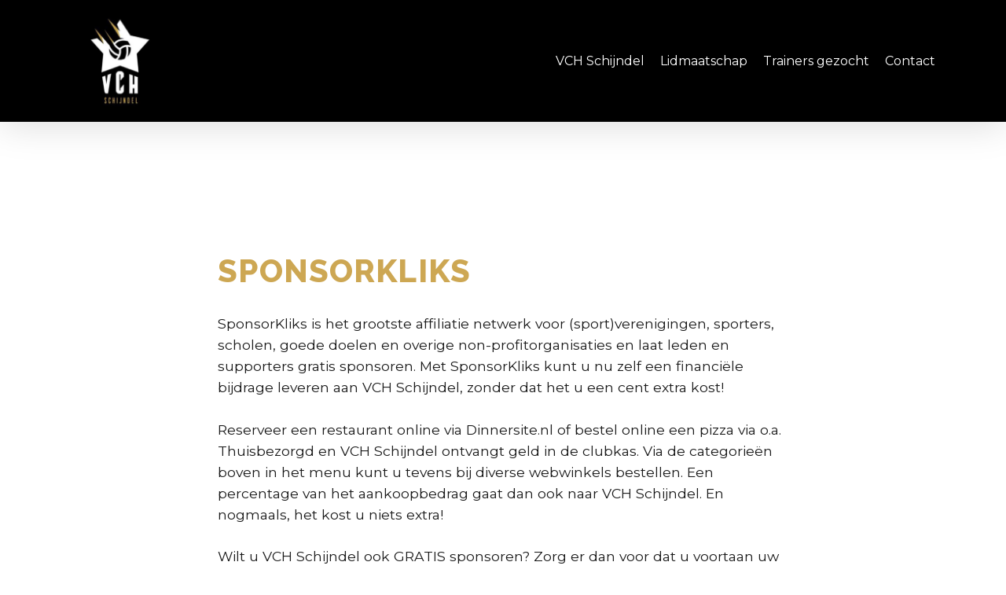

--- FILE ---
content_type: text/html; charset=utf-8
request_url: https://www.google.com/recaptcha/api2/anchor?ar=1&k=6Lf90i4qAAAAAN8g9yOc_a_jeE1E2jVipqHMTyvG&co=aHR0cHM6Ly92Y2hzY2hpam5kZWwubmw6NDQz&hl=en&v=PoyoqOPhxBO7pBk68S4YbpHZ&size=invisible&anchor-ms=20000&execute-ms=30000&cb=hbi87bcdi8dm
body_size: 48826
content:
<!DOCTYPE HTML><html dir="ltr" lang="en"><head><meta http-equiv="Content-Type" content="text/html; charset=UTF-8">
<meta http-equiv="X-UA-Compatible" content="IE=edge">
<title>reCAPTCHA</title>
<style type="text/css">
/* cyrillic-ext */
@font-face {
  font-family: 'Roboto';
  font-style: normal;
  font-weight: 400;
  font-stretch: 100%;
  src: url(//fonts.gstatic.com/s/roboto/v48/KFO7CnqEu92Fr1ME7kSn66aGLdTylUAMa3GUBHMdazTgWw.woff2) format('woff2');
  unicode-range: U+0460-052F, U+1C80-1C8A, U+20B4, U+2DE0-2DFF, U+A640-A69F, U+FE2E-FE2F;
}
/* cyrillic */
@font-face {
  font-family: 'Roboto';
  font-style: normal;
  font-weight: 400;
  font-stretch: 100%;
  src: url(//fonts.gstatic.com/s/roboto/v48/KFO7CnqEu92Fr1ME7kSn66aGLdTylUAMa3iUBHMdazTgWw.woff2) format('woff2');
  unicode-range: U+0301, U+0400-045F, U+0490-0491, U+04B0-04B1, U+2116;
}
/* greek-ext */
@font-face {
  font-family: 'Roboto';
  font-style: normal;
  font-weight: 400;
  font-stretch: 100%;
  src: url(//fonts.gstatic.com/s/roboto/v48/KFO7CnqEu92Fr1ME7kSn66aGLdTylUAMa3CUBHMdazTgWw.woff2) format('woff2');
  unicode-range: U+1F00-1FFF;
}
/* greek */
@font-face {
  font-family: 'Roboto';
  font-style: normal;
  font-weight: 400;
  font-stretch: 100%;
  src: url(//fonts.gstatic.com/s/roboto/v48/KFO7CnqEu92Fr1ME7kSn66aGLdTylUAMa3-UBHMdazTgWw.woff2) format('woff2');
  unicode-range: U+0370-0377, U+037A-037F, U+0384-038A, U+038C, U+038E-03A1, U+03A3-03FF;
}
/* math */
@font-face {
  font-family: 'Roboto';
  font-style: normal;
  font-weight: 400;
  font-stretch: 100%;
  src: url(//fonts.gstatic.com/s/roboto/v48/KFO7CnqEu92Fr1ME7kSn66aGLdTylUAMawCUBHMdazTgWw.woff2) format('woff2');
  unicode-range: U+0302-0303, U+0305, U+0307-0308, U+0310, U+0312, U+0315, U+031A, U+0326-0327, U+032C, U+032F-0330, U+0332-0333, U+0338, U+033A, U+0346, U+034D, U+0391-03A1, U+03A3-03A9, U+03B1-03C9, U+03D1, U+03D5-03D6, U+03F0-03F1, U+03F4-03F5, U+2016-2017, U+2034-2038, U+203C, U+2040, U+2043, U+2047, U+2050, U+2057, U+205F, U+2070-2071, U+2074-208E, U+2090-209C, U+20D0-20DC, U+20E1, U+20E5-20EF, U+2100-2112, U+2114-2115, U+2117-2121, U+2123-214F, U+2190, U+2192, U+2194-21AE, U+21B0-21E5, U+21F1-21F2, U+21F4-2211, U+2213-2214, U+2216-22FF, U+2308-230B, U+2310, U+2319, U+231C-2321, U+2336-237A, U+237C, U+2395, U+239B-23B7, U+23D0, U+23DC-23E1, U+2474-2475, U+25AF, U+25B3, U+25B7, U+25BD, U+25C1, U+25CA, U+25CC, U+25FB, U+266D-266F, U+27C0-27FF, U+2900-2AFF, U+2B0E-2B11, U+2B30-2B4C, U+2BFE, U+3030, U+FF5B, U+FF5D, U+1D400-1D7FF, U+1EE00-1EEFF;
}
/* symbols */
@font-face {
  font-family: 'Roboto';
  font-style: normal;
  font-weight: 400;
  font-stretch: 100%;
  src: url(//fonts.gstatic.com/s/roboto/v48/KFO7CnqEu92Fr1ME7kSn66aGLdTylUAMaxKUBHMdazTgWw.woff2) format('woff2');
  unicode-range: U+0001-000C, U+000E-001F, U+007F-009F, U+20DD-20E0, U+20E2-20E4, U+2150-218F, U+2190, U+2192, U+2194-2199, U+21AF, U+21E6-21F0, U+21F3, U+2218-2219, U+2299, U+22C4-22C6, U+2300-243F, U+2440-244A, U+2460-24FF, U+25A0-27BF, U+2800-28FF, U+2921-2922, U+2981, U+29BF, U+29EB, U+2B00-2BFF, U+4DC0-4DFF, U+FFF9-FFFB, U+10140-1018E, U+10190-1019C, U+101A0, U+101D0-101FD, U+102E0-102FB, U+10E60-10E7E, U+1D2C0-1D2D3, U+1D2E0-1D37F, U+1F000-1F0FF, U+1F100-1F1AD, U+1F1E6-1F1FF, U+1F30D-1F30F, U+1F315, U+1F31C, U+1F31E, U+1F320-1F32C, U+1F336, U+1F378, U+1F37D, U+1F382, U+1F393-1F39F, U+1F3A7-1F3A8, U+1F3AC-1F3AF, U+1F3C2, U+1F3C4-1F3C6, U+1F3CA-1F3CE, U+1F3D4-1F3E0, U+1F3ED, U+1F3F1-1F3F3, U+1F3F5-1F3F7, U+1F408, U+1F415, U+1F41F, U+1F426, U+1F43F, U+1F441-1F442, U+1F444, U+1F446-1F449, U+1F44C-1F44E, U+1F453, U+1F46A, U+1F47D, U+1F4A3, U+1F4B0, U+1F4B3, U+1F4B9, U+1F4BB, U+1F4BF, U+1F4C8-1F4CB, U+1F4D6, U+1F4DA, U+1F4DF, U+1F4E3-1F4E6, U+1F4EA-1F4ED, U+1F4F7, U+1F4F9-1F4FB, U+1F4FD-1F4FE, U+1F503, U+1F507-1F50B, U+1F50D, U+1F512-1F513, U+1F53E-1F54A, U+1F54F-1F5FA, U+1F610, U+1F650-1F67F, U+1F687, U+1F68D, U+1F691, U+1F694, U+1F698, U+1F6AD, U+1F6B2, U+1F6B9-1F6BA, U+1F6BC, U+1F6C6-1F6CF, U+1F6D3-1F6D7, U+1F6E0-1F6EA, U+1F6F0-1F6F3, U+1F6F7-1F6FC, U+1F700-1F7FF, U+1F800-1F80B, U+1F810-1F847, U+1F850-1F859, U+1F860-1F887, U+1F890-1F8AD, U+1F8B0-1F8BB, U+1F8C0-1F8C1, U+1F900-1F90B, U+1F93B, U+1F946, U+1F984, U+1F996, U+1F9E9, U+1FA00-1FA6F, U+1FA70-1FA7C, U+1FA80-1FA89, U+1FA8F-1FAC6, U+1FACE-1FADC, U+1FADF-1FAE9, U+1FAF0-1FAF8, U+1FB00-1FBFF;
}
/* vietnamese */
@font-face {
  font-family: 'Roboto';
  font-style: normal;
  font-weight: 400;
  font-stretch: 100%;
  src: url(//fonts.gstatic.com/s/roboto/v48/KFO7CnqEu92Fr1ME7kSn66aGLdTylUAMa3OUBHMdazTgWw.woff2) format('woff2');
  unicode-range: U+0102-0103, U+0110-0111, U+0128-0129, U+0168-0169, U+01A0-01A1, U+01AF-01B0, U+0300-0301, U+0303-0304, U+0308-0309, U+0323, U+0329, U+1EA0-1EF9, U+20AB;
}
/* latin-ext */
@font-face {
  font-family: 'Roboto';
  font-style: normal;
  font-weight: 400;
  font-stretch: 100%;
  src: url(//fonts.gstatic.com/s/roboto/v48/KFO7CnqEu92Fr1ME7kSn66aGLdTylUAMa3KUBHMdazTgWw.woff2) format('woff2');
  unicode-range: U+0100-02BA, U+02BD-02C5, U+02C7-02CC, U+02CE-02D7, U+02DD-02FF, U+0304, U+0308, U+0329, U+1D00-1DBF, U+1E00-1E9F, U+1EF2-1EFF, U+2020, U+20A0-20AB, U+20AD-20C0, U+2113, U+2C60-2C7F, U+A720-A7FF;
}
/* latin */
@font-face {
  font-family: 'Roboto';
  font-style: normal;
  font-weight: 400;
  font-stretch: 100%;
  src: url(//fonts.gstatic.com/s/roboto/v48/KFO7CnqEu92Fr1ME7kSn66aGLdTylUAMa3yUBHMdazQ.woff2) format('woff2');
  unicode-range: U+0000-00FF, U+0131, U+0152-0153, U+02BB-02BC, U+02C6, U+02DA, U+02DC, U+0304, U+0308, U+0329, U+2000-206F, U+20AC, U+2122, U+2191, U+2193, U+2212, U+2215, U+FEFF, U+FFFD;
}
/* cyrillic-ext */
@font-face {
  font-family: 'Roboto';
  font-style: normal;
  font-weight: 500;
  font-stretch: 100%;
  src: url(//fonts.gstatic.com/s/roboto/v48/KFO7CnqEu92Fr1ME7kSn66aGLdTylUAMa3GUBHMdazTgWw.woff2) format('woff2');
  unicode-range: U+0460-052F, U+1C80-1C8A, U+20B4, U+2DE0-2DFF, U+A640-A69F, U+FE2E-FE2F;
}
/* cyrillic */
@font-face {
  font-family: 'Roboto';
  font-style: normal;
  font-weight: 500;
  font-stretch: 100%;
  src: url(//fonts.gstatic.com/s/roboto/v48/KFO7CnqEu92Fr1ME7kSn66aGLdTylUAMa3iUBHMdazTgWw.woff2) format('woff2');
  unicode-range: U+0301, U+0400-045F, U+0490-0491, U+04B0-04B1, U+2116;
}
/* greek-ext */
@font-face {
  font-family: 'Roboto';
  font-style: normal;
  font-weight: 500;
  font-stretch: 100%;
  src: url(//fonts.gstatic.com/s/roboto/v48/KFO7CnqEu92Fr1ME7kSn66aGLdTylUAMa3CUBHMdazTgWw.woff2) format('woff2');
  unicode-range: U+1F00-1FFF;
}
/* greek */
@font-face {
  font-family: 'Roboto';
  font-style: normal;
  font-weight: 500;
  font-stretch: 100%;
  src: url(//fonts.gstatic.com/s/roboto/v48/KFO7CnqEu92Fr1ME7kSn66aGLdTylUAMa3-UBHMdazTgWw.woff2) format('woff2');
  unicode-range: U+0370-0377, U+037A-037F, U+0384-038A, U+038C, U+038E-03A1, U+03A3-03FF;
}
/* math */
@font-face {
  font-family: 'Roboto';
  font-style: normal;
  font-weight: 500;
  font-stretch: 100%;
  src: url(//fonts.gstatic.com/s/roboto/v48/KFO7CnqEu92Fr1ME7kSn66aGLdTylUAMawCUBHMdazTgWw.woff2) format('woff2');
  unicode-range: U+0302-0303, U+0305, U+0307-0308, U+0310, U+0312, U+0315, U+031A, U+0326-0327, U+032C, U+032F-0330, U+0332-0333, U+0338, U+033A, U+0346, U+034D, U+0391-03A1, U+03A3-03A9, U+03B1-03C9, U+03D1, U+03D5-03D6, U+03F0-03F1, U+03F4-03F5, U+2016-2017, U+2034-2038, U+203C, U+2040, U+2043, U+2047, U+2050, U+2057, U+205F, U+2070-2071, U+2074-208E, U+2090-209C, U+20D0-20DC, U+20E1, U+20E5-20EF, U+2100-2112, U+2114-2115, U+2117-2121, U+2123-214F, U+2190, U+2192, U+2194-21AE, U+21B0-21E5, U+21F1-21F2, U+21F4-2211, U+2213-2214, U+2216-22FF, U+2308-230B, U+2310, U+2319, U+231C-2321, U+2336-237A, U+237C, U+2395, U+239B-23B7, U+23D0, U+23DC-23E1, U+2474-2475, U+25AF, U+25B3, U+25B7, U+25BD, U+25C1, U+25CA, U+25CC, U+25FB, U+266D-266F, U+27C0-27FF, U+2900-2AFF, U+2B0E-2B11, U+2B30-2B4C, U+2BFE, U+3030, U+FF5B, U+FF5D, U+1D400-1D7FF, U+1EE00-1EEFF;
}
/* symbols */
@font-face {
  font-family: 'Roboto';
  font-style: normal;
  font-weight: 500;
  font-stretch: 100%;
  src: url(//fonts.gstatic.com/s/roboto/v48/KFO7CnqEu92Fr1ME7kSn66aGLdTylUAMaxKUBHMdazTgWw.woff2) format('woff2');
  unicode-range: U+0001-000C, U+000E-001F, U+007F-009F, U+20DD-20E0, U+20E2-20E4, U+2150-218F, U+2190, U+2192, U+2194-2199, U+21AF, U+21E6-21F0, U+21F3, U+2218-2219, U+2299, U+22C4-22C6, U+2300-243F, U+2440-244A, U+2460-24FF, U+25A0-27BF, U+2800-28FF, U+2921-2922, U+2981, U+29BF, U+29EB, U+2B00-2BFF, U+4DC0-4DFF, U+FFF9-FFFB, U+10140-1018E, U+10190-1019C, U+101A0, U+101D0-101FD, U+102E0-102FB, U+10E60-10E7E, U+1D2C0-1D2D3, U+1D2E0-1D37F, U+1F000-1F0FF, U+1F100-1F1AD, U+1F1E6-1F1FF, U+1F30D-1F30F, U+1F315, U+1F31C, U+1F31E, U+1F320-1F32C, U+1F336, U+1F378, U+1F37D, U+1F382, U+1F393-1F39F, U+1F3A7-1F3A8, U+1F3AC-1F3AF, U+1F3C2, U+1F3C4-1F3C6, U+1F3CA-1F3CE, U+1F3D4-1F3E0, U+1F3ED, U+1F3F1-1F3F3, U+1F3F5-1F3F7, U+1F408, U+1F415, U+1F41F, U+1F426, U+1F43F, U+1F441-1F442, U+1F444, U+1F446-1F449, U+1F44C-1F44E, U+1F453, U+1F46A, U+1F47D, U+1F4A3, U+1F4B0, U+1F4B3, U+1F4B9, U+1F4BB, U+1F4BF, U+1F4C8-1F4CB, U+1F4D6, U+1F4DA, U+1F4DF, U+1F4E3-1F4E6, U+1F4EA-1F4ED, U+1F4F7, U+1F4F9-1F4FB, U+1F4FD-1F4FE, U+1F503, U+1F507-1F50B, U+1F50D, U+1F512-1F513, U+1F53E-1F54A, U+1F54F-1F5FA, U+1F610, U+1F650-1F67F, U+1F687, U+1F68D, U+1F691, U+1F694, U+1F698, U+1F6AD, U+1F6B2, U+1F6B9-1F6BA, U+1F6BC, U+1F6C6-1F6CF, U+1F6D3-1F6D7, U+1F6E0-1F6EA, U+1F6F0-1F6F3, U+1F6F7-1F6FC, U+1F700-1F7FF, U+1F800-1F80B, U+1F810-1F847, U+1F850-1F859, U+1F860-1F887, U+1F890-1F8AD, U+1F8B0-1F8BB, U+1F8C0-1F8C1, U+1F900-1F90B, U+1F93B, U+1F946, U+1F984, U+1F996, U+1F9E9, U+1FA00-1FA6F, U+1FA70-1FA7C, U+1FA80-1FA89, U+1FA8F-1FAC6, U+1FACE-1FADC, U+1FADF-1FAE9, U+1FAF0-1FAF8, U+1FB00-1FBFF;
}
/* vietnamese */
@font-face {
  font-family: 'Roboto';
  font-style: normal;
  font-weight: 500;
  font-stretch: 100%;
  src: url(//fonts.gstatic.com/s/roboto/v48/KFO7CnqEu92Fr1ME7kSn66aGLdTylUAMa3OUBHMdazTgWw.woff2) format('woff2');
  unicode-range: U+0102-0103, U+0110-0111, U+0128-0129, U+0168-0169, U+01A0-01A1, U+01AF-01B0, U+0300-0301, U+0303-0304, U+0308-0309, U+0323, U+0329, U+1EA0-1EF9, U+20AB;
}
/* latin-ext */
@font-face {
  font-family: 'Roboto';
  font-style: normal;
  font-weight: 500;
  font-stretch: 100%;
  src: url(//fonts.gstatic.com/s/roboto/v48/KFO7CnqEu92Fr1ME7kSn66aGLdTylUAMa3KUBHMdazTgWw.woff2) format('woff2');
  unicode-range: U+0100-02BA, U+02BD-02C5, U+02C7-02CC, U+02CE-02D7, U+02DD-02FF, U+0304, U+0308, U+0329, U+1D00-1DBF, U+1E00-1E9F, U+1EF2-1EFF, U+2020, U+20A0-20AB, U+20AD-20C0, U+2113, U+2C60-2C7F, U+A720-A7FF;
}
/* latin */
@font-face {
  font-family: 'Roboto';
  font-style: normal;
  font-weight: 500;
  font-stretch: 100%;
  src: url(//fonts.gstatic.com/s/roboto/v48/KFO7CnqEu92Fr1ME7kSn66aGLdTylUAMa3yUBHMdazQ.woff2) format('woff2');
  unicode-range: U+0000-00FF, U+0131, U+0152-0153, U+02BB-02BC, U+02C6, U+02DA, U+02DC, U+0304, U+0308, U+0329, U+2000-206F, U+20AC, U+2122, U+2191, U+2193, U+2212, U+2215, U+FEFF, U+FFFD;
}
/* cyrillic-ext */
@font-face {
  font-family: 'Roboto';
  font-style: normal;
  font-weight: 900;
  font-stretch: 100%;
  src: url(//fonts.gstatic.com/s/roboto/v48/KFO7CnqEu92Fr1ME7kSn66aGLdTylUAMa3GUBHMdazTgWw.woff2) format('woff2');
  unicode-range: U+0460-052F, U+1C80-1C8A, U+20B4, U+2DE0-2DFF, U+A640-A69F, U+FE2E-FE2F;
}
/* cyrillic */
@font-face {
  font-family: 'Roboto';
  font-style: normal;
  font-weight: 900;
  font-stretch: 100%;
  src: url(//fonts.gstatic.com/s/roboto/v48/KFO7CnqEu92Fr1ME7kSn66aGLdTylUAMa3iUBHMdazTgWw.woff2) format('woff2');
  unicode-range: U+0301, U+0400-045F, U+0490-0491, U+04B0-04B1, U+2116;
}
/* greek-ext */
@font-face {
  font-family: 'Roboto';
  font-style: normal;
  font-weight: 900;
  font-stretch: 100%;
  src: url(//fonts.gstatic.com/s/roboto/v48/KFO7CnqEu92Fr1ME7kSn66aGLdTylUAMa3CUBHMdazTgWw.woff2) format('woff2');
  unicode-range: U+1F00-1FFF;
}
/* greek */
@font-face {
  font-family: 'Roboto';
  font-style: normal;
  font-weight: 900;
  font-stretch: 100%;
  src: url(//fonts.gstatic.com/s/roboto/v48/KFO7CnqEu92Fr1ME7kSn66aGLdTylUAMa3-UBHMdazTgWw.woff2) format('woff2');
  unicode-range: U+0370-0377, U+037A-037F, U+0384-038A, U+038C, U+038E-03A1, U+03A3-03FF;
}
/* math */
@font-face {
  font-family: 'Roboto';
  font-style: normal;
  font-weight: 900;
  font-stretch: 100%;
  src: url(//fonts.gstatic.com/s/roboto/v48/KFO7CnqEu92Fr1ME7kSn66aGLdTylUAMawCUBHMdazTgWw.woff2) format('woff2');
  unicode-range: U+0302-0303, U+0305, U+0307-0308, U+0310, U+0312, U+0315, U+031A, U+0326-0327, U+032C, U+032F-0330, U+0332-0333, U+0338, U+033A, U+0346, U+034D, U+0391-03A1, U+03A3-03A9, U+03B1-03C9, U+03D1, U+03D5-03D6, U+03F0-03F1, U+03F4-03F5, U+2016-2017, U+2034-2038, U+203C, U+2040, U+2043, U+2047, U+2050, U+2057, U+205F, U+2070-2071, U+2074-208E, U+2090-209C, U+20D0-20DC, U+20E1, U+20E5-20EF, U+2100-2112, U+2114-2115, U+2117-2121, U+2123-214F, U+2190, U+2192, U+2194-21AE, U+21B0-21E5, U+21F1-21F2, U+21F4-2211, U+2213-2214, U+2216-22FF, U+2308-230B, U+2310, U+2319, U+231C-2321, U+2336-237A, U+237C, U+2395, U+239B-23B7, U+23D0, U+23DC-23E1, U+2474-2475, U+25AF, U+25B3, U+25B7, U+25BD, U+25C1, U+25CA, U+25CC, U+25FB, U+266D-266F, U+27C0-27FF, U+2900-2AFF, U+2B0E-2B11, U+2B30-2B4C, U+2BFE, U+3030, U+FF5B, U+FF5D, U+1D400-1D7FF, U+1EE00-1EEFF;
}
/* symbols */
@font-face {
  font-family: 'Roboto';
  font-style: normal;
  font-weight: 900;
  font-stretch: 100%;
  src: url(//fonts.gstatic.com/s/roboto/v48/KFO7CnqEu92Fr1ME7kSn66aGLdTylUAMaxKUBHMdazTgWw.woff2) format('woff2');
  unicode-range: U+0001-000C, U+000E-001F, U+007F-009F, U+20DD-20E0, U+20E2-20E4, U+2150-218F, U+2190, U+2192, U+2194-2199, U+21AF, U+21E6-21F0, U+21F3, U+2218-2219, U+2299, U+22C4-22C6, U+2300-243F, U+2440-244A, U+2460-24FF, U+25A0-27BF, U+2800-28FF, U+2921-2922, U+2981, U+29BF, U+29EB, U+2B00-2BFF, U+4DC0-4DFF, U+FFF9-FFFB, U+10140-1018E, U+10190-1019C, U+101A0, U+101D0-101FD, U+102E0-102FB, U+10E60-10E7E, U+1D2C0-1D2D3, U+1D2E0-1D37F, U+1F000-1F0FF, U+1F100-1F1AD, U+1F1E6-1F1FF, U+1F30D-1F30F, U+1F315, U+1F31C, U+1F31E, U+1F320-1F32C, U+1F336, U+1F378, U+1F37D, U+1F382, U+1F393-1F39F, U+1F3A7-1F3A8, U+1F3AC-1F3AF, U+1F3C2, U+1F3C4-1F3C6, U+1F3CA-1F3CE, U+1F3D4-1F3E0, U+1F3ED, U+1F3F1-1F3F3, U+1F3F5-1F3F7, U+1F408, U+1F415, U+1F41F, U+1F426, U+1F43F, U+1F441-1F442, U+1F444, U+1F446-1F449, U+1F44C-1F44E, U+1F453, U+1F46A, U+1F47D, U+1F4A3, U+1F4B0, U+1F4B3, U+1F4B9, U+1F4BB, U+1F4BF, U+1F4C8-1F4CB, U+1F4D6, U+1F4DA, U+1F4DF, U+1F4E3-1F4E6, U+1F4EA-1F4ED, U+1F4F7, U+1F4F9-1F4FB, U+1F4FD-1F4FE, U+1F503, U+1F507-1F50B, U+1F50D, U+1F512-1F513, U+1F53E-1F54A, U+1F54F-1F5FA, U+1F610, U+1F650-1F67F, U+1F687, U+1F68D, U+1F691, U+1F694, U+1F698, U+1F6AD, U+1F6B2, U+1F6B9-1F6BA, U+1F6BC, U+1F6C6-1F6CF, U+1F6D3-1F6D7, U+1F6E0-1F6EA, U+1F6F0-1F6F3, U+1F6F7-1F6FC, U+1F700-1F7FF, U+1F800-1F80B, U+1F810-1F847, U+1F850-1F859, U+1F860-1F887, U+1F890-1F8AD, U+1F8B0-1F8BB, U+1F8C0-1F8C1, U+1F900-1F90B, U+1F93B, U+1F946, U+1F984, U+1F996, U+1F9E9, U+1FA00-1FA6F, U+1FA70-1FA7C, U+1FA80-1FA89, U+1FA8F-1FAC6, U+1FACE-1FADC, U+1FADF-1FAE9, U+1FAF0-1FAF8, U+1FB00-1FBFF;
}
/* vietnamese */
@font-face {
  font-family: 'Roboto';
  font-style: normal;
  font-weight: 900;
  font-stretch: 100%;
  src: url(//fonts.gstatic.com/s/roboto/v48/KFO7CnqEu92Fr1ME7kSn66aGLdTylUAMa3OUBHMdazTgWw.woff2) format('woff2');
  unicode-range: U+0102-0103, U+0110-0111, U+0128-0129, U+0168-0169, U+01A0-01A1, U+01AF-01B0, U+0300-0301, U+0303-0304, U+0308-0309, U+0323, U+0329, U+1EA0-1EF9, U+20AB;
}
/* latin-ext */
@font-face {
  font-family: 'Roboto';
  font-style: normal;
  font-weight: 900;
  font-stretch: 100%;
  src: url(//fonts.gstatic.com/s/roboto/v48/KFO7CnqEu92Fr1ME7kSn66aGLdTylUAMa3KUBHMdazTgWw.woff2) format('woff2');
  unicode-range: U+0100-02BA, U+02BD-02C5, U+02C7-02CC, U+02CE-02D7, U+02DD-02FF, U+0304, U+0308, U+0329, U+1D00-1DBF, U+1E00-1E9F, U+1EF2-1EFF, U+2020, U+20A0-20AB, U+20AD-20C0, U+2113, U+2C60-2C7F, U+A720-A7FF;
}
/* latin */
@font-face {
  font-family: 'Roboto';
  font-style: normal;
  font-weight: 900;
  font-stretch: 100%;
  src: url(//fonts.gstatic.com/s/roboto/v48/KFO7CnqEu92Fr1ME7kSn66aGLdTylUAMa3yUBHMdazQ.woff2) format('woff2');
  unicode-range: U+0000-00FF, U+0131, U+0152-0153, U+02BB-02BC, U+02C6, U+02DA, U+02DC, U+0304, U+0308, U+0329, U+2000-206F, U+20AC, U+2122, U+2191, U+2193, U+2212, U+2215, U+FEFF, U+FFFD;
}

</style>
<link rel="stylesheet" type="text/css" href="https://www.gstatic.com/recaptcha/releases/PoyoqOPhxBO7pBk68S4YbpHZ/styles__ltr.css">
<script nonce="hQ3-Y3l7PVVqaJc6BXQjrw" type="text/javascript">window['__recaptcha_api'] = 'https://www.google.com/recaptcha/api2/';</script>
<script type="text/javascript" src="https://www.gstatic.com/recaptcha/releases/PoyoqOPhxBO7pBk68S4YbpHZ/recaptcha__en.js" nonce="hQ3-Y3l7PVVqaJc6BXQjrw">
      
    </script></head>
<body><div id="rc-anchor-alert" class="rc-anchor-alert"></div>
<input type="hidden" id="recaptcha-token" value="[base64]">
<script type="text/javascript" nonce="hQ3-Y3l7PVVqaJc6BXQjrw">
      recaptcha.anchor.Main.init("[\x22ainput\x22,[\x22bgdata\x22,\x22\x22,\[base64]/[base64]/UltIKytdPWE6KGE8MjA0OD9SW0grK109YT4+NnwxOTI6KChhJjY0NTEyKT09NTUyOTYmJnErMTxoLmxlbmd0aCYmKGguY2hhckNvZGVBdChxKzEpJjY0NTEyKT09NTYzMjA/[base64]/MjU1OlI/[base64]/[base64]/[base64]/[base64]/[base64]/[base64]/[base64]/[base64]/[base64]/[base64]\x22,\[base64]\\u003d\\u003d\x22,\x22w4zCisOgbMOlHQPDr2xGwo/[base64]/[base64]/[base64]/CmsKPYcK2w6sGFsKjwqHDo17DmybCisK8wpbCgQXDosK/acO4w6fCuVUoFsKKwpt/YsOyTi9kcMK2w6olwoBUw73Dm0g+wobDkkxVd3cePMKxDickCFTDg2ZMXy9oJCccdCXDlQrDsRHCjBfCpMKgOxXDsj3Do0xrw5HDkTYmwoc/w4jDkGnDo1plSkPCllQQwoTDp07DpcOWT1rDvWR/wrZiOWHCtMKuw753w4vCvAYRPhsZwqcjT8OdJ1fCqsOmw7cnaMKQP8KDw4sOwrhWwrlOw4rCvMKdXhrCpQDCs8OAYMKCw68aw6jCjMOVw4/DjBbClWLDviM+BsKGwqo1wrMrw5NSWsO5R8OowrPDj8OvUivCh0HDm8Ovw7DCtnbCk8K6wpxVwptfwr8xwr5ebcORbFPClsO9Vk9JJMKbw5JGb3ouw58gwonDv3FNfsODwrIrw6hyKcOBV8Kzwo3DksK3XGHCtx/Cj0DDlcOeLcK0wpE/OjrCoibCiMOLwpbClsKPw7jCvlfCrsOSwo3DtsO3wrbCu8OcNcKXcHcfKDPCjsOdw5vDvRd0RBx4MsOcLT0Rwq/DlwHDsMOCwojDmMOnw6LDrhHDox8Aw7HCtQbDh3wjw7TCnMK1acKJw5LDrMOCw58ewoFiw4/Cm34aw5dSw69RZcKBwofDu8O8OMKTwqrCkxnCmMKZwovCiMKRTmrCo8Ojw70Ew5Z7w5s5w5Y+w5TDsVnCksKuw5zDj8KFw7rDgcONw6d5wrnDhAfDrG4WwpvDgTHCjMOvBB9PWyPDoFPClEgSCUhTw5zClsKwwpnDqsKJEcOBHDQTw6cgw7dmw4/DnsK5w7VSEcOQQ3cXHsOVw5Qdw4g8biF+w5kKVsKKw7UtwpLCvsKAw4gzwqrDgsOpVMO8OcKtYMO/w4LDscO6wpUVUjgfX10fPcK0w7nCpcKIwozCjMKsw75owow9bEECdRvCvARAw68wA8OdwrTCrxDDq8OKdCTCicKEwp/CscOSIMO5w53DgcOXw7bClBfCgUk3woLClMOIwqI+w7odw4zCmcKXw5Yfe8KHHMO4XcKOw5LDkW0PFV9bw5/ClAMYwqrCmsOgw6pJHsOdw7F3w6HCqsKswqgTwrswHFJCdsK/w593wpNTam/Dv8KsCyAaw5Q4BXjCpcOWw6JUTsKcwovDuEARwqhGwrbCpUzDtkRNw6HDix8yH0UwNURYacK7wrAgwqkZZsOfwrECwo9cTFnCvsO4w7FJw6ogO8ODw7XDqAonwoHDlFbDrAd1GUM7w7o+Q8K7KMKCw4E6w64eH8KJw4TCmkvCuB/CgsObw6LCu8OMXgrDvRzCqTpQwqlew75jHyIewoPDlsKpDXdTUsOBw5d+N2QHw4VjKQHCg25JdsO2wqEUwpZFDMOjbsKFeCcRwofCtQpxAwkncsKnw6kRX8Khw5PCtH0ZwqfCgMObwolPwo5Pwq7CisKmwr3CqMOaRmTDncOJwq4bwrkEwopzwod/[base64]/RcKswrERVUwpOMOcwrTDmsOVRcO7w48hExg0IcOxwqYgAMOiwqvDq8OKXcKyJXVyw7XDrSrDg8K4EjbClcKaCncCwrnDp13DpBrDniY8w4BPwpAXwrJWwqLClVnDoSnCnlNGw5V6wrs6w5/DucK5w6rCu8OdBlvDhcOMXnIjwrVRwr8hw5QLw5gLaS5CwpDCkcOnw5vCv8Knw4RLVEBawp59VnXChsOUwoTCgcKgwo4qw78YJVZiNQVYTWd9w4FlwrzCgcKxwqjCqCTDhcKew5vDt0Nlw6hqw4FYw4PDtg/DpcKyw4jCl8OCw4bChyMVQ8KAVsKzw6J7UsKRwoDDv8OIE8OKTMKwwoTCjVU2w5lqw5PDocOdJsOXHk/CkcO7wrprw4vDtsOVw7PDnHYww53DmsOaw4wBwpXCtHtCwrVYGMOjwqrDqcKbESHDl8OFwqVdaMOTVsOswp/DqErDigohwqfDqFRCw7NnJcKOwokKNcKbTMO9L2JCw65yQcOlQsKJHsKvRcK1U8KhXSF0wqNCwr7Cg8OuwpbCr8OpLcO/ZcKfZcKjwr3DqiM8P8O6FMK6OcKQw5QGw4rDo1HClQ13wrlKQ1rDr2FKe3rCo8Kgw7ovwrEmJ8ONUMKDw4HChMKSLm3CucO9WMOgdhE2MsOWdyh0McOmw4gkw7/DvDjDsjHDhlBDHVEqa8Knwq3DgcKRSmbDkMKHFMOyEcOywoLDmAkocAxNwpLDhsO9wrlMw7bDiXPCsAbCmHodwqnCrXrDmQPCtkAHw4sSAHZQwo3DjzTCusKywo3CkwbDs8OgIcOHN8K8w4gif1gAw71fwoU/SUzDi3fCkHHDnzLCsibCgcK2L8KZw4YrwpLCjlPDisKnwqhSwo/DpsOKAXxXK8O+CcKCwr8hwrQVwpwSM1TDtTPDvcOgflvCjcOQbXdIw5MpRsKTw6o3w7xOVmpLw6LDtxDDnz3DncO9PsKbBSLDsDd+HsKiw47DmMOwwqjCq2hzNBPCukzCsMOVwozDrH7CpWDClcOGeWXDi2jDigPDpBTCkR3DusKWw6AwUMKTR1/CoXd7IjzClsKsw4EiwpAIeMOQwq1fwofDucO4w4QywqrDpMKSw7fDskzDgAwKwobDoyjCvy8ZSwplUS0gwrVka8OCwpNPw6dBwpDDpyXDg1FsXyJKw5XDkcOTITp7wqbCoMKQwp/DuMOcCyLCkMK5Y2XCmx7DoHXDn8Omwq/CkC5FwrM/SS5XAcK5PkrDlUYIBmvDjsKwwoPDkcKaVznDjsKdw6QsOsKHw5bDpsO7w7rCrcKUKcO6wpNHwrAxwqfCtcO1wrbDosK2w7DDn8OVwp7DgmdsDkHDksOKQsO3L3RWwoo4wp3CusKOw4rDqznCnsK1wq/DsilnG0UvAnLCsxDDi8Oiwpo/w5YxDMOOwpLCv8Olwph+w4Vcwp0/w7Ngw79EE8OPW8K9UsOmDsKEwp0JT8OAesO1w77DvyzCucO/NVzCl8OPw7Jhwr5AUX9RXQrDnWZDwojCpMONY24SwonChXDCqiEdLcOSdmlOSDY1HsKsIWlnD8ObNMOte0PDmMOzVH7DlsOtw4pTdW7CusKIwrjCm2HDlX7DtlB4w6PChsK2fMKcasKUf0TDrMOWbsOVwqXDhhTCvRFpwpnCtcKOw6/CrXDDoSnDn8OFUcK+F0pgFcKqw4jCm8K0woMsw5rDi8KhecOJw5xFwq4zKCnDq8Krw7YxDDZxw4IBLxDDrX3CrAfCoUoIw7JNDcOzwqvDvklRwptUambCqxjDhMKRBXAgw44FYcOywqFwAMOFwpJDMnvChGDDrjRWwq7Dl8KGw6sTw5hxCl/DssOew4TDuC0pw47Cuj7DhcOyDlhFw4FffMOWwqtRUMOQZcKBBcKnwqvCm8KAwq4CHMKsw7BhIx/[base64]/ClSk4dMK5ecK7w4shN0s4NMKfwqbCh28edcKIw49oKMKcMcOYwrAtwpwgwqsfwp3DqFDCrcKjZ8KUMsOpGC/Cq8K0wrtWG0HDnHJUw45Lw5XDjG4ew7YxH0VbZnLCiDJJX8KDMsKnw4hfZcOew5fCm8OowocBPS3CusKww6LDksKRf8KECxJCMWwqwpQbwqQ3w6lRw6/Cqh/CicOLw4AvwrZ8MMOINQ3DrhJRwrPDn8O/wpLClzfCq1sGQMKKfsKEL8OeasKfImrCgRQaADQ1XlrDuz1jwqTClsOEQsKVw7QjIMOgGcK8K8KzWFMoYxxHcw3CsWZJwph9w7zDjndfXcKPw5HDn8OhGsKaw5JiQWE1OcOtwr/[base64]/[base64]/ComrCnHcBwoMLw7J3w7rDjCjCi8OkGsKQw5EeD8KsRMK1w7RuQMOWwrBcw47DtsO6wrLCqWrDvGlaKMORw5kWGw3CjMKvAsKfZMOiaGwIL1/[base64]/wqTDrjLDtWE9wr3Cg8KeEMO7EsO2w6lQEMOqwqA5wrDChMKQQCIIZcOMJsKWw53Dr19lw55swrLDrHbDkkk2T8Ktw60XwrkAOWLDgcOmVWTDukNRZsKwL33DoCPDq3vDnDtfOsKaCsKdw7TDocOlw5jDoMKxGsK0w6zCkEvDsGnDlDJ4wr1/w71ewpd1fcKNw7PDjMOTI8KawqLCmgLDpcKEXMODwpjCjsOjw77Cv8OHw5dcwql3w5dbVHfChC7DvikuCsOPCMKeQMKgw6nChDRJw5hsTTPCojEHw6w+AAPDiMKfwpnDpMKewovDvixNw7/Cj8OnLcOmw6p1w4wfNsKVw5ZcJsKHwr/Dp0bCscKpw5XCuCloY8K0wqRFYi/DvMKtJHrDqMOrDVVJeXjDhX/Cshd0w5sGecKlaMOCw7nCtMKvAEjDssOIwo3DhsKZwoN+w6cHTcKUwpPCv8KGw4jDhBTCmMKNOCF+Tm/CgsOewrI4Wgk9w7rDomN+GsOzw488UMKZWXDCuC3Cp1nDhVM0OivCpcOKwr5MMcOSLDPDpcKSJXZ2wrLDmcKBwrPDrHrDnlJww6YyU8KfH8ONCR8awo/CoSnCmMOEJETDlnRrwoHCpMKhwoRMKMK/[base64]/I8K+w4x7RSBDHBhVR8OOeXfCscOPW8Osw6DDtMOZScOZw7lXwofCjsKBw7sbw5Y0JcOuKjVew4pMWsOiw55MwowhwqXDgMKdwrLCnQ7CgsO8FcKbMClkdUFAX8OPRsOrw59Yw4DDg8KXwr/[base64]/DmBzCg8OCw49ARA7DgnPDpgx+wqt5csKKGsKpwo8/[base64]/DtcKvY8KJQn9FbzjDnsKwKRnDvVMOwoTCtnZtw7ooFXRKRTd8wrDCvsKsBzgow5PCqkZCw5wvw4PCk8ORVXHDisO0wrfCjHPDjz1gw5XCnsK/BcKGw5PCvcOKw5F6wrprK8OLIcKTP8OXwq/ChMKswrvDpXjCpXTDmMKlVMKmw5bCh8KeXMOMwqY4ZhLCvwnDiElVwrXCtD9wwo7DjMOvCMOLXcKWbHrDhkDCvMK+DMKKwrksw5/Ck8KTw5XDiSsOC8OpVFzCminCtF/CmVnDv3AmwrAkG8Kswo/DusK8wrtDQ0rCuA1rNF/DkMORfMKZWG9Bw5AqUsOncsOowpfCkMO0EArDpMK7wpXDnzVhw7vCg8OdEMOOfsOPEDLCgMKidMO7XwAYw6kywrfCl8O3BcOjPcOlwq/CrDnDgX87w6HDkDbDpSVowrbCuw4Qw5R/ckQbw5wvw6R7AGzCnz3CuMK6w4rClFXCtsKAD8K2PghFSMKWM8OwwqbDsnLCqcO5FMKHajTCssKrwqPDkcOqFAvClsK5YMOXwpofwrDCqMOtw4bCuMOOaWnDnl3CmMO1w4ITw57DrcK3MikjNl9wwofCokobCS3Cu1hpwrDDqMK/w7UBGMOQw4QHwod/[base64]/CjEwGMwcGYMKJZCJDcTjCmMKta1gAHcOyScOqw7gaw6huC8KgfE1pwrLCjcKQbE3Di8KUcsKSw6hlw6A6ZgVJwoDCrxTDsitWw511w5MQLcOawrJMUwnCkMKvYlMRw67Dt8Kdw5XCkMOgwqzCqVLDnRDCnWDDpGvDrMOlcUbCl141KMK/w6J0w57Dk2vDu8OuAFTDkG3DgcO4fsOdO8KtwoPCuEYCwrk/wo08B8K2wpl/wo/CojbDpMKwTFzCkCYAX8O8KnLDuQwdOE1IRsKywpTDvsOmw4ReF0jCtMKQYQcVw4smG37Du1DClMOMRsK3HsKyWsKSw7DDiBLCqFDDosKXw6lhwotxfsKiw7vCihnDnhXDilnCuRLDkwzCpRnChw0/[base64]/DuMK9ORhqwrp2NUpAw7hwwrnCj8OIw47CkSbDsMKtwrYLVcKEEHXCuMOtLWBBw6bDgATDu8KkfMKIQgEvHCXDlMKaw5nCgnjDpD3DscOPw6s/[base64]/[base64]/[base64]/Y8OYwrQxTFEyTwvCgXLDoS0pw7PCvGnDi8OuB2ZGRMKWwrrDnWXCmQg7BDjClsK3wog3wrxVPcKZw5rDlMK3wozDjsOuwonCjcKcCMOkwozDhgPCpcK6wqxUZsKWJw4owr7ClcKuw53DnxPCmT17w6HCp0oXwqQZwrjCu8O/bVHDhMOLw4ELwoLCtGwhexjCj2DCrMKxwqjCh8KnK8OpwqdIB8Kfw4nCk8OeHw7DqVLCs1xpwpTDnBXCvcKhAS4bJE/[base64]/CnDnCmyFXEcKLw6clKkfCt8OmwpcSFypYwrhQVcK+IRTCi1k6w5/Cr1DCmjIrJ2kVKWTDshIUwozCssOLAxQvfMKNw7kSZsK/wrDDnHYQPFQ2WMOlV8KuwrDDo8OHwpUAw7vDpCrDgMKIwokBw4Jpw4ohG3PDq3wHw6vCk3XDrsKmVMK4woUWw5HCi8KQfcK+TMK+woNEVFHCpBBReMKpdsO3LsKnwrooAHfCh8K9VsOuwoXDvcOQwr8VCTdyw7/CuMKJCMOFwqsBOkHDkD3DnsOCY8OxLlkmw5/DocKQw402a8OlwrxzasOzwpJMe8KVwpxYCsOCbQJvwqtYw63CjMOSwoXCmcK2CcOKwofCg3JIw7XCkFHCo8K/[base64]/[base64]/Cg8OfQsKvX3p6w7REN2jCr8OvOAzDvxpHwq/CusKnw6A7w5HDoMKDU8OdfkfCum3CqMOTwqjCg2A/w5/[base64]/[base64]/Cgx3CicOyw7PDsh0dOgJ2w7jDt8KeAsKpY8Kxw7RhwoDDi8KpUMKjwrELwqLDrjA0Pwp8w4/Dq30hN8O2wr8/wo7DnsKjYmgYfcKMEwXDuRnDocOsC8KlJT/CvcONwpzDjB3CvsKTQzUAw5FebRjCv3kzwrVcH8ODwoBmOsKmbWTCuTlkwokswrfDtmpVw51WIsO8fG/ClDHCo0h4LmFowplKw4PCtRRHw5kfw4c/[base64]/CmcOjwpLDg8Kuf8KJbMKLP3scw5B1wqolBcOgw4PDr1fCvz9BKcONOMKHwqnDq8KlwpzCmcK/[base64]/CizkswqHDiMOOTxk1wrvCoD1iQWJKw7XCmWQuFk/CtyjCg2zCmsORw7PDsnPCq1PDvcKDAnVNwqfDg8K9wqDDsMO2U8KwwoE3TCfDuxtvwpbCslcEZMOMVMKral7Co8OFJ8KgSsOSwrYfw6XChQfDscKVccKYPsOuw70idMOuw6FdwpbDscOhc24+SMKhw4xof8KtbD3DhsO8wqpxYcOyw6/[base64]/DmTbCu3h+bizCrSQVw6s1w6s4wp/DkyPDqwnDtcKEEcOkwo9Jwq7DrMKbw5bDrntiTMKCPcOlw57DoMO5dj1iekLCn2hTwpXDgDl6w4bCi3LDoEl9w5UdMWLCrMKpwoM2w7LCsxVrMcOYG8KFQsOlaSVYTMKwVsO8w6JXdD7Cnk7CucKNa0lnCFx4wpA/esKFwqM9wp3CiXF2wrHDjTXDu8KPw6nCvhvCj0/[base64]/CnMOTw79hB0rCqMKENg8tJXAyw4HDnBI0wobCtsKfU8KcEy1QwpMDRsOhwqrCksOGw6DDusK7f2EmWyxEeEkAwpvCq0FsUcKPw4MDwr08GMKnP8OiH8KJw77CrcKGA8Obw4TCjsKMw5MOwpc6w6spVsO3YDl2wqfDj8ORw7PCqcOnwobDs1HCsn/DpsOnwpRqwq3DjMKyYMKlwph5fcOBw5jCvwceJsKtwqQKw58ZwprDm8KDwqZ/CMKbYcOlw53CkwXDiW/DjUsjdh96RFDDgcOKNsOMKVx4OhfDggJVLhlCw5M9RQrDmwwUfSPDrBUow4NswoUjC8OMX8KJw5HDicO5b8KHw4EFIjYxb8KxwoPDkMOjw7taw6cZwo/DjMOtaMK5wpIGeMO7wpE7wqvDvcO8w5RCH8KDNMO9YcK6woJcw7pYw6xaw7fCkRYow7PCh8Khw4FAEcK+BQ3CkMODfg/[base64]/Dizt0wrzCji/Di8OTw7U7TMO6wqdlR8KIb8KPw60iw6zDrMK7eDnCiMKpw7PDtsOAwpTCvMKBeRcDw7w+dFLDtMK6wpvCjcOyw67CqsOpwo7Chw/DikZHwpzDh8K7ASkEaTrDpWF1woTCvMKNwoTDjF3ClsKZw65hw6TCpsKsw4BJVsOYwqzCpj/ClBTClV92VirCtikXLSpiwpFjdcOydAMdcinDu8OGw6U3wrkHw4/DjQLDoF7DgMKBwrrCi8KXwoYHNMOSZcKuLXJpT8Okw4nCjmQUGVHCjsKcf1zCusKVwrAuw5nCiDDCjXHCnkvCllLCu8OgYsKUaMOlMsOLBcK3F1c/[base64]/wpDDkMKTOg3DoBIpwqpfJ8Kqw6PDnyVOw6YjX8K9cnkgW3xowpLChnsBEsOFRsKhKGIUCWdXFsOHw6/[base64]/DhjhiPsKVw4piwrfDisKAw63DtmMiw4jCqcKiwox2wqZAIMOdw7bCj8KGM8OSGcO2wovDvsKIw5Vkw7nCtcKpw4h3XcKQX8O6J8Otw7DCgUzCvcO3JC7DvEvCrF4zwqbCnMKmL8O4wpJ5wqQROxwwwowET8K+w5UVN0cjwp00wr3DqhvCosKJJT8Hw7/CrTt0BcO9wqDDksO4wqnCvjrDgMK9WzprwrrDiCpbD8OrwphiwqvCuMOuw41Ew5Mrwr/CjU8JQi3ClMOwIhVIw77CjsK0fBJYw6/Dr3DCliJdOkvDtS8PExnDvnDCgjgNGk/CjsK/[base64]/[base64]/[base64]/w7tuemfCh8KODRc4w6VVcsOew6zClMK/OcKccsK0w5XDuMKoZiNrwpBBa8OUNMKDwrPDr0jDrsOFw7XCtQw3R8ODJUfCqis8w4ZAZ1lSwrPCg3RNw6LCvMO5w60QX8Kmw73DuMK2B8KVwqfDl8OGwpbCqx/CnEdgVWLDrcKiNWVzwoPDo8KRwrliw6vDjcKKwojCq00KeDUJwqkYwovCgTsEw7Mnw5Uqw4/[base64]/CgFnDnSpbOkPDpFsEw5Mzw4rCgl7CoUfCs8K2wqvCoSIzwpvCvMKzwrASRMOswqhRMEvCgk4gQcKKw78Lw7zCt8OwwpXDvcOkBHfDgsKgwonClwTDhMK+O8KHw7XCscKDwprCsigwE8KFRC5cw6FYwoxWwo0bw7pdw6zDnUESV8Kiwq92w6hqKnM+w4/Dpw7DgcKmwrDCuGHCisOYw43DisO8EVlMPnNqPBEkNMKdw7HCg8K9w75EcFoURsKVw4U8MQ/DiG9oWlnDggdbFWwOwpjCvMKkB28rw6Azw5AgwrDDqnfCsMOoK2LCmMOww7xNwpkdwootw7vDjQ9FOcKuSsKAwrxcw4o7C8KEUCQzAHzClyzDmsOdwrnDvV1Uw5HCs2XDrMKbC3vCgsO7K8OZw40yK37CilAkQU/[base64]/DoCUcwozCocKmwqlHwrHDhTNaezfDrMO0w4tOCcONworDuk/[base64]/[base64]/[base64]/ChcKAw5vCusO6fsO7wrUDw7zCvsKzIyXClsKwSsK6VTBRCsKiFEzDsCtFw4vCvgvDmFvDq37ChSjCrU4UwpjCuQ/[base64]/dMK4c0ALw7hXw4ZUw79ewrFJSsOuIcOZYsO0ZMOwEsOyw6rCsm/Ck1PCksKlwpfCusKRcWrClwlGwrjDn8OcwonCs8OYGSNjw51BwrjDkmk4BcOvwpvCgA0rwrpqw4UMEsOEwoXDpEsWbm8cOMK4IMK7w7YWHcKnBDLDrMOXM8KKHMOhwo8gdMK/[base64]/CnsONw4DCu1rCswZASMObfijCjsOBwp3CicOYwo3CsFwZYMKNwr4yfCHCisOJwoQlEBAhw6rCusKsM8KQw690azbCt8KTwoERw7FQQsKgw5vDusKOwrPDrsK4e1fCpiV8Ng3CmEAWYmkGfcOFw4MdT8KWE8KbecOGw6sGacKrw70oEMKpLMKkf3x/[base64]/Dm8OBw7s2V3/DjSnDtcOYWFzDpQptAMKpI2TDp8O4XMOeOcOfwrNEI8Odw5DCpsOMwr3CtzdPAiLDgyMdw55Dw5sNQMKVwrHCi8Oww7gYw6zCiCRHw67CgcK5w7DDmlMFw459wrFPF8KLw7PCoAbCp1nCh8O5c8K/w67Di8KvJsORwqzCi8O6wrAww5FITWrDm8OeFjpawo3CicKNwqnCscKxwot5wo3DhMO+wpYSw6fDssOBwpPCvMOjXDwpbynDq8KSGsKMeiLDtCs7LR3Chztqw7vCnA/CgcOEwrY6wqYGaBw4IMKtw51yJH1Sw7fClRYIwo3Di8O9amZqwoY8wo7DmsOOBMK/w63DlF5aw47ChcO0UUPCssK1wrXCoA4/fAsuw550FsK/VT7CsxDDoMK/DsKHAMOmwq7Dpg7CtsKlR8KJwo/CgMK5IcOFwrVMw7TDgVV6c8K2wq1gPjHDoznDj8KGwrHDqsO1w6pvw6bCkUdFYsOHw790wrdtw6wow4TCoMKcC8KrwpvDqcKQdmQ0fTLDvVFSGsKowrIpVVUAc2DDk0XDvcKVw55xO8Obw5FPYsOOw6nCkMK1dcKCwp5SwqlIw6nCp2/CggfDq8OUHMOhKcKRwpvCpFZONio7w4/CiMKDAMO1wp9fA8K7JRjCoMKSw7/DlxDCi8Kgw67CocOtEMKLbCoMPMK/EwhSwqtow57CoEp1wr0VwrEdG3jDqsO1w649IcKPwrnDoxIOc8Kkw7XDvkbDliYJw4pewqFLE8OUYDkwwqnDk8OmKyNOw5sUw5nDrhUbwrDCpi4bLRTCtXRDf8Ozw53Ch0k+A8KAd0ElF8OCPwQRwoPCksK/DDDDvMOYwonDgw0LworDh8Omw6wOwq/Co8OcO8OxMS1qwonCuiLDhG4VwqHCjghpwpfDvcK/cGsfcsOILhdXW13DiMKHYcKuwp3DjsOldHkhwq9PG8KTSsO8G8OUIsOjFsOBw7vDncO2N1TClj4hw4TCssKAbsK+w4B0w5rDg8O5IWFeTcOSwofCjMOcVlcrUcOuwoRiwrDDr1fDnsOnwqp/SsKHf8KiEsKGwrzCsMOVdm5cw6Bow6xFwrnCn1DCpMKpO8OPw5zDtQIrwq8ywoNIwp9yw6TDpHrDg3PCo1Nzw7nCusKPwqXDhE/CtsORwqDDpU3CuQTCuyvDrsKaXETDohjDoMOywrPClsK4FsKBWsKhEsO/QsOtw5DDg8O+w5bCjG4jczEfQTMRaMKeDMObw5jDhsOZwr15wofDnWhmO8KbRw5uK8OJckdRwrwVwoclLsK0ccOzBsK3K8OdXcKOw7YIfGLDvcOzw5R7YsKswotGw5LCj0/CocOzw5TDl8KFw6rDgcOjw5Y3wo1KUcKvwoIJWC3DpcOnAMK5wrwUwp7CllnChMK7w6nCo3/CvMKIc0k7w6bDnw0jfDwXT01SfBxew5DDjX1XCcO/a8OiEhg3fMKew7DDqVlLek7CtBheHGB2DW7DonnDsznCiwTCm8KoBcOIEcKME8KiJcOfTHlPFhh5JcKOGmE5w7XCkcO0esKhwo5Yw44UwobDrcOqwoQGwrLDoW3Ck8O3bcKbw4B4Mi4UPX/Cmm4cDzbDogDCnUkMwoEJw5HCnGcWQMK5OMOLc8KAwpXDhlJyNVXCrMOqw4YHw7B3w47ChcKfwpVScFUpK8OiQ8KLwrtjw7l6wq0WZMKgwrhsw5Nnwpwvw4vDocOQdcO5T1BxwobChsORRMOGfDjCkcOOw5/CqMKewrwgesKJwrTCoX3DucKvw63CgMO9fMOywoTCrsOAOsKrwr/CpsOmL8O0wrNSTsO3wq7CtsKwSMO5CsOwABTDpH83w7p1wrDDtMKeM8OQw5nDt31rwoLCkMKPw5Z1Vj3CpcO+U8K+w7XCg03DoQhiw4Etwr1dw5JgPwPChXoIwpPCsMKBdsOAIW/CmcKLw780w7zCvXBLwq5zNiPCkUjCs2ZJwoAZwo9ew4d4bnnCn8Kbw6AhaDReUHI0OlxNSsOWfiQuw5xTw43Ci8OYwrZCNkxyw6I1Ig0xwr/CvsOsAWzCrVlmPsOmTjRcZ8Oew4jDpcOxwqQrJsKpWHwRPcKqecOlwoYQXMKnbzXCv8KhwpHDlMOsG8OYVQjDq8KRw6XDsH/Co8Odw7ZBw4cmwrnDqMKpw4kvYzkhQsKhw6x4w5/CoDJ8w7I2XcKlw48CwpxySsOwYcODw5fDmMKHM8KHwrICwqTDvcKpFz8yG8KaBjnCl8OXwqdrw4duwpcTwo7Di8KkY8KJw4HDo8OuwosURV/DpcKiw6TCusKUJA5Hw5PDrsKgJAXCo8O/[base64]/[base64]/[base64]/Ct3HCgMKzwpTDhMOIw5rCuWlrwp7ClmLDr8O7w5XDhVFDwrFkc8OSw67Cp0E3wrjDlMKvwod1wqPDr17Djn/[base64]/DmcKCwr50w6fCvMOswojCsMKMwqgBaH7CicOhLsOGw6fDpwUvw7HDr156wq0Hw5U8ccK/w7BHwq9Vw5fCl01mw4zCisKCc3zCtAZTNj8JwqxOOMK+RicZw5hZw73DqMOkDMKPQMOnOg3DnMKtQhPCq8K3LF4rAMKqw4zDgnnDhjRmZMK/RgPDiMK2dD4HPsOkw4fDucO4a0F6wp/DgBjDmMKQwqrCjsO4w4ogwqnCoRArw7Vdw5lpw4A9KxnCr8Kawoczwr99ERsNw7ZGJMOIw6XDtgRmOcOle8K6GsKaw6/[base64]/GjzDh8OMwpwhw4wgw5zDmgcyf8KXHyp6XlzCtcKbETc7wrXDncKdJcOuw53CszcRGMKHb8KZw6HCpFMPVlDCsyVTRsKgC8KWw4VoPFrCqMOLFT9JeAdRYGxZVsOJbnnCmx/DikMjwr7DnGxow40Fw77Cul/DjHR7C1jDssOVcGHDjH81w43DnTrCosOeVMKkIAR+w5XDj0LCoFdFwrfCvcO1O8OMBMKQwofDoMO2fkhNMEnChMOoHC7Cq8KcF8K3aMKaV3/Cg19/wr/[base64]/ChsKPwox0VR3DhWdUNQHCr8KwLDlpw6TCucO9S0tEXsKKFG7Dh8KoSWXDr8KUw5NcMSN3HsOLecKxGAplGwXDn2LCvggNw4/[base64]/CksKZw4oUc8OKRCsYwpkhUmDCk8O/w45YAcOUcBkMw5vDvFg/ZjZfW8OgwoTDqgZIw68wIMK4e8O2w47DsHnChHPCuMKlDsK2RjfCh8OpwqrCpFVRwopbw4lCCsOsw4FjCQvCmhURemMRVcKZwqPDtj9ieQcIwozCkMOTWMOywqbCulzDpkfCqcKUwpMOQQVWw6woN8KRMcOGwozDhVs6IMOowpNTMMOHwqfDuFXDhU/ChB4qY8Oxw4AowqUEwqU7WATCv8K1fiQfM8K0D1AwwqVQMSvClcO2w60paMOOwrscwoTDicKWw785w6HCr2TChcOzw6AQw43DksKxwqRDwqN9BMK/IsK/NiJWwpvDncO9w6bDt1TDu0Mnw5bDszoxEsOZXVkbw6hcwocIPE/Dhktww4RkwpHCssKOwqDDiH9ILcKSw7DDv8KED8ORbsOEwrEqw6XCu8KRRcKWQcOJLsOFaRzCjUp5wqPDo8Oxw5rCgjHDnsOOw7lhUUHDrl4swr07RgTCpTrDmsOQYnJKScKxE8KMwrDDjmB3wq/CuWnCpl/Dn8Ogw550Qm/CtMKpZAtzwqpkwoMxw6rCncKoVB15wqPCrsKow5A9QWXDv8O1w7vCs31HwprDosKhPRVPesK/FsO3w7TDvTDDiMOwwpDCp8OEO8O1RcK8K8OVw4fCshbDq2Ndw5HChhtJLx19wqViT2Y/wozConvDq8KsIcO6WcO3bcOgwoXCk8OxZMOUwqrCjsKWaMKrw5LDmcKYcgTDv3LCvWrDhwhaVwoBwrvDsgrCp8KNw47Cr8OpwohPF8KOw7FIMzZTwplNw4V2wpDDnVocwqrCiQhLNcOmwo/[base64]/[base64]/XxQkAEYmYcK6wpbDmz7CshvDu00qwoEew6bDmFjChmphd8KvwqvCrUXDj8KLADDCkzxOwrXDgMOFwqlDwpAeYMOMwrfDvcOgImlzaTDCkyY3woEfwoMGJsKTw5bDssOgw7wGw4olXyhHQkfCjcKzeR/[base64]/[base64]/CgTbCl8K2woAcw7ocwqwywp8swqXCgwouBsOqRsOPw6rDoXk1w4QiwqMDD8O5w6rClzPCn8K+AcO9c8OQwoTDk1bDpRtMwo/Dh8KOw5gdwoJnw7fCqsOzaCvDqnB+EmHCpSzCji7CsG1IIgTCm8KQME9JwovCh2PDhcORBsKTEU5sccOrQcKLw5nCkH3ClsKSNMOVw7/Cu8Khw7xBYHrClcKrw5l/w7zDm8KdM8K7aMKYwrHDucO1w5cYPMOtbcK5T8Obw6Yywo97SGR/XwvCo8K6B2fDgsOPw5Bvw4nDpsOvRUDDm1V/wpPDuBogFH0eJsK5Q8OGcGkewr7DoEBhwqnCiAxSe8KIQxLCk8OswrYDw5pmw4wowrDCqMK9wr/CuEbDhQpLw4ladMKfQ07DtcOPIcOMNlPCnxgdw7DDj33Ch8OnwrnCnVxAHinCscKxw7NUcsKSwoJDwqzDmgfDsRgnw5Udw50CwqDDsSZkw7EBNsKOIAZKTT7CgMOkfSPCnMOUwpZWwqZ8w57CusO4w7AVcsOWw68bcRrDn8K1wrUCwo08L8OzwpBGHcK+wp/ChUbDvW3CrMOjw5NeYG4Tw6V6V8KWQlc4wrIeOMK8wo7Cr0JkLMKBWMKRRcKZCMOzESPDih7DpcKiesKkLU9xw716ICLCv8KpwrA3VMKfMsK7w7fDgwPCpk/CqS9qM8K3O8KjwpLDqkbCuSo1dCbDqxc6w7l+w4pCw6vCokzDhsOcaxzDjsOUwqFqNcKZwo7DglHCjsKQwpcLw6sad8KIIsOAFcOsZcKRPMOSdVTCmm/Cm8Ofwr7DvDHDtmcxw4A6LlzDtMKKw4nDvsOhMRHDgR7CnMKJw6fDnnlNcMKawqh6w5vDsjPDrsKzwocaw68waGHDghI6cSLDvMO/[base64]/DhH/CvDrDuUDCgFDCpsKhDsO1WjUTW0xAGMOrw4lnw6JAQcKBwo/Dl20FKToTw5vCu0MOZhfClzZ/wovDnQEYJ8KpcMK/[base64]/FwZ0wrorwpvCrQw1w6Ynw6khwoAaw5AAw5oAwoExw7DDrgnDhApJw7HDn0xKDRYFXXslwqZiLFISVGrDnsOQw4TDjUDDrFzDlhbCq0cqFVEpdcOWwrPDtz1kRsO0w6EfworCv8OEw5Bmwp5ZF8O4VsK1Am3ChcOFw4FuLcORw613wp/CgnXCsMO3JTbCllQtawnCnMO9c8Kyw6ERw5TDpcOOw4jClcKIIsODwrh4wqHConPCicOWwozDmsK4wrZjwrxxTF9pwqkKBsOoT8O/[base64]/w7E0QwZ/wq/CiQ3Dj8KvwrPDjHAIMMKGw5XDm8KqH0g0KzXDjMK/OTbDpcOldMKtwrfCpxElIMKzw6d6GMOuw4ACbcKVOcOGVSldw7bDh8Kjw6/Co2sDwpwKwpfDgjPDnMK6RWoyw5Zdw70VCmrDtsK0bxXCiGgtwpJEwq1FdcOCFB8yw4vCtMOvK8Klw5BIw5ZMWQwubB7DvF0vJMOoXDTDmsOQZcKdSmUkEsOESsOqwp/DgHfDucOmwr4MwpNIf3dxwrPDsyFqb8KIwrUpwrbDlMKqNkssw5/DrR5hwpfDlStpCV/[base64]/[base64]/DkMKKUgZrw4g2FsKNb8K2GHx9K8OJw5HDlFVXwowlwrnCoiXDoh3DkHpVVXjCp8KRwprDssKQNRnCmsKnEhRoHCEAw7PCjcO1fsKFFm/CgMOyHlReBQZew6wQccKMwpbClMOcwotHAcO+PDI3wpbChABoesKtwp/DnlcjbxVjw7HDpMOvJsOzw5HCugl7KMKlR1bCsnfCuUQmw64qDcOTAsO2w6fCtQTDgEsqM8O2wrJHS8O8w6XDisKVwqBlI2gOwoDCpsO+YQsoUz7Clg0gbMObUcKzJF9xw4nDvBjDssO4c8OsUcKcOMOZacKJKsOpw6BMwpN/KEDDjwAAG2TDjTDDlg4Iw5IrDClPUDoCEDjCsMKRScOwCsKFwoDDmi/Cvi3Dg8OKwp7Dom1Jw4zCmcK7w4oOesKlY8OiwpPCkBXCtijDsDEXQsKBNVHDgTZcAsK+w51Gw7McScOrfBQcw5nCmx1FMQMBw7/DpsKaOR/[base64]/w4AkJcKAwqt4eR7DgsK8Y8KhZwzCpcO9wrPDizzCmcKuw74fwroawppsw7rCnzc3DsKiaWFSE8K4wrhaARojwrfDng3ClR1Dw6HCnmPCrVfCtGMLw6N/woTDmmdZBjjDiHHCscKZw79tw5dyE8KSw6jChHvDmcO9w59Xw7HDr8O2w6/CuALDq8Klw5k4bMO3YAvClsOPw4tXYn5/w6gmUsOXwqLCi2XDp8O8w7DCiBrCnMOdcV/Do3TDpxrCnzM1J8KyZ8KrP8KBU8KFwoVHTMKqahFuwp8MY8Khw4HCjjU8HyVRTEAaw6TDlcKqw7AWS8O0MjsKaFhcR8K9Z3tgMDIHBFdKwrQgUMOEw4QuwqHCvcOMwqxmOgFIOcKIw5l6wrjCqMOFQ8O5WMONw5LChMKGBFcbwp/[base64]/DjMOdw48kwrjDpGrCuE92Ch/DnsOARgLDtMKAJkHDtsKeZGPDni7Dl8OlCy3DiB3DgcKVwrxdKsO9F1d7w5lNwobCg8Ksw5V3Cxsww4LDoMKYO8OYwpTDlMO+w5N5wrwNKBpCKlvDgcK5KnnDgcObwo7Cq2XCpTHCi8KtOsKJwpVywrHCpVR0IiAmw4jCsi/DqMKXw77DiEQBwqwFw5NvQMOVw5nDk8OyB8KnwpNUw7lWw4MBW29cHAHCtlzDhHDCvcKv\x22],null,[\x22conf\x22,null,\x226Lf90i4qAAAAAN8g9yOc_a_jeE1E2jVipqHMTyvG\x22,0,null,null,null,1,[21,125,63,73,95,87,41,43,42,83,102,105,109,121],[1017145,391],0,null,null,null,null,0,null,0,null,700,1,null,0,\[base64]/76lBhnEnQkZnOKMAhk\\u003d\x22,0,0,null,null,1,null,0,0,null,null,null,0],\x22https://vchschijndel.nl:443\x22,null,[3,1,1],null,null,null,1,3600,[\x22https://www.google.com/intl/en/policies/privacy/\x22,\x22https://www.google.com/intl/en/policies/terms/\x22],\x221Q+0LW+0bRBko0b2JMjH1bWGgVKdNQ8aphyiZQ35hwA\\u003d\x22,1,0,null,1,1768667707810,0,0,[95,172,33,58],null,[80,170,234,7],\x22RC-71XDyUBfKa1PUQ\x22,null,null,null,null,null,\x220dAFcWeA6MB6tqyVZHC9VzDHjaVtFjjbQ_JHEzysYcaJldyATrE89iz5BhQgiZ-e0JiGcevDz7NnQ8AIu1Ko8xJ_MqQAOU4qwRNA\x22,1768750507779]");
    </script></body></html>

--- FILE ---
content_type: text/css; charset=UTF-8
request_url: https://vchschijndel.nl/wp-content/themes/salient-child/style.css?ver=13.0.8
body_size: 993
content:
/*
Theme Name: Salient Child Theme
Description: This is a custom child theme for Salient
Theme URI:   https://themeforest.net/item/salient-responsive-multipurpose-theme/4363266
Author: ThemeNectar
Author URI:  https://themeforest.net/user/themenectar
Template: salient
Version: 1.0
*/

/* dWise Material row padding */
.material .row > .wpb_row  {
    padding-top: 10rem !important;
    padding-bottom: 10rem !important;
}
.material .row  .row-20rem {
    padding-top: 20rem !important;
    padding-bottom: 20rem !important;
}
.material .row  .row-30rem {
    padding-top: 30rem !important;
    padding-bottom: 30rem !important;
}
.material .row  .row-0rem {
    padding-top: 0rem !important;
    padding-bottom: 0rem !important;
}
.material .row  .row-0rem-top {     
	padding-top: 0rem !important;
    padding-bottom: 10rem !important;
}
.material .row  .row-0rem-bottom {     
	padding-top: 10rem !important;
    padding-bottom: 0rem !important;
}
.material .row  .row-5rem {
    padding-top: 5rem !important;
    padding-bottom: 5rem !important;
}

/* dWise Material row padding portfolio */
.material .row #portfolio-extra > .wpb_row  {
    padding-top: 10rem !important;
    padding-bottom: 10rem !important;
}
.material .row #portfolio-extra > .wpb_row.row-20rem {
    padding-top: 20rem !important;
    padding-bottom: 20rem !important;
}
.material .row #portfolio-extra > .wpb_row.row-30rem {
    padding-top: 30rem !important;
    padding-bottom: 30rem !important;
}
.material .row #portfolio-extra > .wpb_row.row-0rem {
    padding-top: 0rem !important;
    padding-bottom: 0rem !important;
}
.material .row  #portfolio-extra > .wpb_row.row-0rem-top {     
	padding-top: 0rem !important;
    padding-bottom: 10rem !important;
}
.material .row  #portfolio-extra > .wpb_row.row-0rem-bottom {     
	padding-top: 10rem !important;
    padding-bottom: 0rem !important;
}
.material .row  #portfolio-extra > .wpb_row.row-5rem {
    padding-top: 5rem !important;
    padding-bottom: 5rem !important;
}

/* dWise Material row padding blog */
.material .row .content-inner > .wpb_row  {
    padding-top: 10rem !important;
    padding-bottom: 10rem !important;
}
.material .row .content-inner > .wpb_row.row-20rem {
    padding-top: 20rem !important;
    padding-bottom: 20rem !important;
}
.material .row .content-inner > .wpb_row.row-30rem {
    padding-top: 30rem !important;
    padding-bottom: 30rem !important;
}
.material .row .content-inner > .wpb_row.row-0rem {
    padding-top: 0rem !important;
    padding-bottom: 0rem !important;
}
.material .row  .content-inner > .wpb_row.row-0rem-top {     
	padding-top: 0rem !important;
    padding-bottom: 10rem !important;
}
.material .row  .content-inner > .wpb_row.row-0rem-bottom {     
	padding-top: 10rem !important;
    padding-bottom: 0rem !important;
}
.material .row .content-inner > .wpb_row.row-5rem {
    padding-top: 5rem !important;
    padding-bottom: 5rem !important;
}

/* dWise Typography */
html { font-size: 62.5%!important; }
body, .footer p, .footer a, .footer { 
	font-size: 1.75rem!important; 
	line-height: 2.75rem!important;
}
#top nav > ul > li > a , .nectar-button span {
	font-size: 1.6rem!important; 
	line-height: 2.5rem!important;
}
.wpb_row[data-midnight="light"] a {
	color: #cda753!important;
}
.wpb_row[data-midnight="light"] a.nectar-button span {
	color: #cda753!important;
}
@media (max-width: 1000px) {
	html { font-size: 68%!important; }
}
@media (max-width: 690px) {
	html { font-size: 70%!important; }
	html body h1, html body .vc_column-inner .wpb_wrapper h1.vc_custom_heading {
		font-size: 3.5rem!important;   
		line-height: 4.5rem!important; 
		margin-bottom: 3rem;
	}
	html body h2, html body .vc_column-inner .wpb_wrapper h2.vc_custom_heading {
		font-size: 2.75rem!important;   
		line-height: 3.75rem!important; 
		margin-bottom: 3rem;
	}
	html body h3, html body .vc_column-inner .wpb_wrapper h3.vc_custom_heading {
		font-size: 2rem!important; 
		line-height: 3rem!important; 
		margin-bottom: 2rem;
	}
	html body h4, html body .vc_column-inner .wpb_wrapper h4.vc_custom_heading {
		font-size: 2rem!important; 
		line-height: 2.5rem!important;
		margin-bottom: 1.5rem;
	}
}
html body h1, html body .wpb_wrapper h1.vc_custom_heading {
    font-size: 4rem!important;   
	line-height: 4.75rem!important; 
	letter-spacing: 1.15px!important; 
	font-weight: 900!important;
	margin-bottom: 3rem;
/* 	color: #1d437d!important; */
}
html body h2, html body .wpb_wrapper h2.vc_custom_heading {
    font-size: 3.25rem!important;   
	line-height: 4rem!important; 
	letter-spacing: 1.15px!important; 
	font-weight: 800!important;
	margin-bottom: 3rem;
	text-transform: uppercase !important;
}
html body h3, html body .wpb_wrapper h3.vc_custom_heading {
    font-size: 2.75rem!important; 
	line-height: 3.25rem!important; 
	letter-spacing: 1.15px!important; 
	font-weight: 700!important;
	margin-bottom: 2rem;
}
html body h4, html body .wpb_wrapper h4.vc_custom_heading {
    font-size: 2.25rem!important; 
	line-height: 2.75rem!important;
	font-weight: 600!important;
	margin-bottom: 0rem;
}
html body h5, html body .wpb_wrapper h5.vc_custom_heading {
    font-size: 2rem!important; 
	line-height: 2.5rem!important;
	letter-spacing: 1.15px!important; 
	font-weight: 600!important;
}

/*buitenveldjes*/
#buitenveldjes h2.vc_custom_heading {
	margin-bottom: 0rem !important;
}

/* Menu */
@media only screen and (min-width: 1000px){
	#header-outer #logo, #header-outer .logo-spacing {
		margin-top: 15px!important;
		margin-bottom: 15px!important;
	}
}
/* #header-outer #logo img, #header-outer .logo-spacing img {
    height: 150px!important;
    position: absolute!important;
    top: -20px!important;
}
div#header-space { height: 120px!important; }
div#header-outer { top: 75px!important; }
 */
/* Blog */
#page-header-wrap { display: none!important; }
#author-bio { display: none!important; }
.blog_next_prev_buttons.wpb_row.vc_row-fluid.full-width-content.standard_section { padding-top: 0rem!important; padding-bottom: 0rem!important; }

/* Teams pagina */
.teams ul{
    margin-left: 30px;
    margin-bottom: 30px;
    margin-top: -20px!important;
}

.row.project-title { display: none !important; }
.portfolio-items .work-info .vert-center p {
    display: none !important;
}
.portfolio-items .work-info .vert-center h3 {
    text-shadow: 2px 2px 6px #000 !important;
}
/* footer */
body.single-post.material[data-bg-header="true"] .container-wrap { min-height: 0px!important; padding-top: 0px!important; }
.footer img.img-with-animation.skip-lazy.animated-in { width: 40%!important; }
/* dWise Footer */
#custom-footer .row > .vc_row { margin-top: 0 !important; }
#custom-footer {
    margin-top: 0 !important;
    padding: 0 !important;
}
.container-wrap {
	padding-bottom: 0 !important;
	min-height: 0 !important;
}

.bottom_controls {
	display: none !important;
}